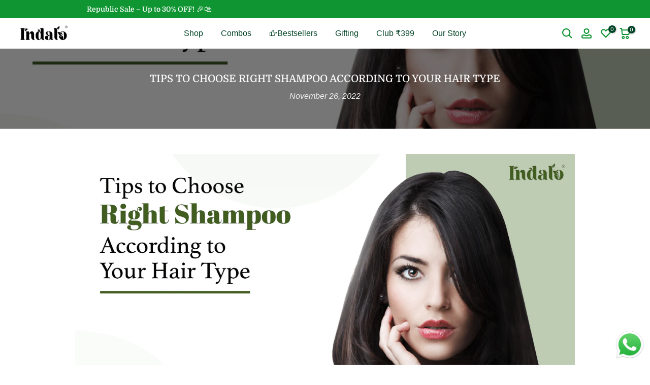

--- FILE ---
content_type: text/css
request_url: https://indalo.in/cdn/shop/t/37/assets/custom.css?v=48611729300595510541741431721
body_size: -712
content:
@media (min-width: 1025px){.t4s-wrapper__contentFull .t4s-section-inner>.t4s-container{padding-left:148px;padding-right:148px}}
/*# sourceMappingURL=/cdn/shop/t/37/assets/custom.css.map?v=48611729300595510541741431721 */


--- FILE ---
content_type: text/css
request_url: https://indalo.in/cdn/shop/t/37/assets/colors.css?v=134767484492210202051741431721
body_size: -500
content:
/*! Code css #t4s_custom_color */ .t4s_lb_menu_hot{ background-color: #ec0101;color: #ffffff }.bg_color_black {--t4s-bg-color: #000000;}.t4s-badge-item.t4s-badge-free-shipping{ background-color: #ff0000;color: #ffffff }.bg_color_natural-dark-brown {--t4s-bg-color: #201d1e;}.bg_color_rose-brown {--t4s-bg-color: #610f29;}.bg_color_soft-black {--t4s-bg-color: #070808;}.bg_color_indigo {--t4s-bg-color: #4d2a7c;}.bg_color_henna {--t4s-bg-color: #f14e27;}.bg_color_light-brown {--t4s-bg-color: #964d22;}.bg_color_dark-brown {--t4s-bg-color: #171717;}.bg_color_chestnut {--t4s-bg-color: #51231a;}.bg_color_burgundy {--t4s-bg-color: #801423;}.bg_color_brown {--t4s-bg-color: #26120d;}.bg_color_natural-black {--t4s-bg-color: #231f20;}.bg_color_wine-red {--t4s-bg-color: #801423;}.bg_color_golden-brown {--t4s-bg-color: #724c1f;}

--- FILE ---
content_type: application/x-javascript; charset=utf-8
request_url: https://bundler.nice-team.net/app/shop/status/indalonaturals.myshopify.com.js?1769107723
body_size: -337
content:
var bundler_settings_updated='1722237638';

--- FILE ---
content_type: text/json
request_url: https://conf.config-security.com/model
body_size: 85
content:
{"title":"recommendation AI model (keras)","structure":"release_id=0x7a:7b:40:6c:3a:49:4b:69:55:65:40:3e:26:7f:53:64:7d:7f:6d:42:2b:30:52:7c:4b:28:41:62:25;keras;4ifndmkc3syqjofn6a7n9s07cjt8m0vrjl3qsmj52nxgu1gjnlgui2j43hsfw1464b6lj0lp","weights":"../weights/7a7b406c.h5","biases":"../biases/7a7b406c.h5"}